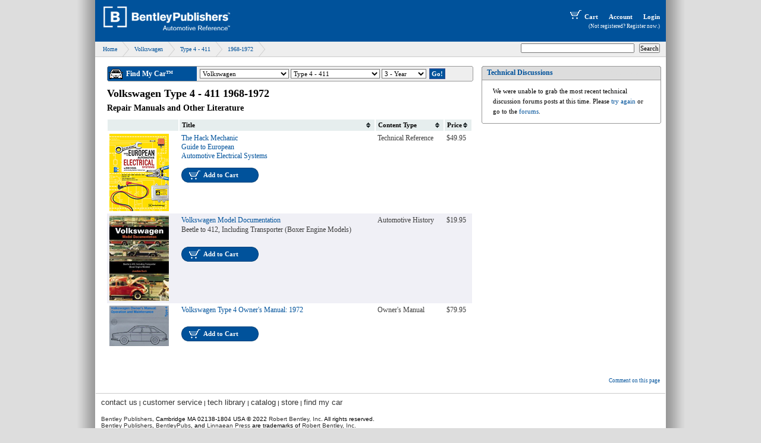

--- FILE ---
content_type: text/html
request_url: http://www.bentleypublishers.com/volkswagen/411/1968-1972/index.html
body_size: 6061
content:















 
 








    

  
 




	















 
 








    

  
 

















<!-- CookieIdLayoutTwoCol-left -->





	<!-- Identification State:  -->
	<!-- Sticky email:  -->








<!DOCTYPE HTML PUBLIC "-//W3C//DTD HTML 4.01 Transitional//EN" "http://www.w3.org/TR/html4/loose.dtd">
<html>
	<head>

<!-- 2col-left Sep-27 05:10 PM -->

	
<script>
	var pageDependsOnIdentity = false;
</script>



<!-- browser title prefix:  -->

<!-- ================== -->
<!-- TITLE              -->
<!-- ================== -->
	<title>
	  
	  
	  Bentley Publishers - Repair Manuals and Automotive Books
	</title>
   

<!-- ================== -->
<!-- METADATA           -->
<!-- ================== -->
    <meta HTTP-EQUIV="Content-Type" CONTENT="text/html; charset=iso-8859-1">

    
	    <meta name="searchDisplay" content="">
	  

	
    <meta name="pageType" content="">
    <meta name="pageTitle" content="">
    <meta name="pageTitle" content="Bentley Publishers - Repair Manuals and Automotive Books">
    
	
   
    
		
	
	

		
		

	<meta name="verify-v1" content="Bi/ieg5354RmqvyVIGEQLCR5r+PySX/0NxOvSBzKW0U=" />


<!-- ================== -->
<!-- STYLESHEETS        -->
<!-- ================== -->
	<!-- Stylesheets are broken out into "stylesheets" and "additionalStylesheets" so we can override additionalStylesheets but not have to repeat ourselves with the main one -->
	
		<link href="/css/bentleyMainContent.css" rel="stylesheet" type="text/css"> 
	
		<link href="/css/bentley2008-general.css" rel="stylesheet" type="text/css"> 
	
		<link href="/css/bentley2008-header.css" rel="stylesheet" type="text/css"> 
	
		<link href="/css/bentley2008-2col-left.css" rel="stylesheet" type="text/css"> 
	
		<link href="/css/bentleyHeader.css" rel="stylesheet" type="text/css"> 
	
		<link href="/css/bentleyFooter.css" rel="stylesheet" type="text/css"> 
	
		<link href="/css/bentleyNavbar.css" rel="stylesheet" type="text/css"> 
	
	

<!-- ================== -->
<!-- JAVASCRIPT         -->
<!-- ================== -->
	
	<link type="text/css" href="/css/modified-ui-lightness/jquery-ui-1.8.4.custom.css" rel="stylesheet" />
	<script type="text/javascript" src="/javascript/jquery-1.4.2.min.js"></script>
	<script type="text/javascript" src="/javascript/jquery-ui-1.8.4.custom.min.js"></script>
	<script type="text/javascript" src="/javascript/buttons.js"></script>
	<link rel="stylesheet" type="text/css" href="/css/table-sort.css">
	<script type="text/javascript" src="/javascript/jquery.tablesorter.min.js"></script>
	
	<!-- Javascript include files have the same structure as stylesheets -->
	
	   <script type="text/javascript" src="/javascript/ajax-functions.js"></script>
	
	   <script type="text/javascript" src="/javascript/cookie.js"></script>
	
	   <script type="text/javascript" src="/javascript/lowgraphics.js"></script>
	
	   <script type="text/javascript" src="/javascript/editDbObjectsSupport.js"></script>
	
	   <script type="text/javascript" src="/javascript/profile-functions.js"></script>
	
	   <script type="text/javascript" src="/javascript/vehicle-wheel-functions.js"></script>
	
	

<!-- ================== -->
<!-- YUI for menus -->
<!-- ================== -->
<link rel="stylesheet" type="text/css" href="/css/menu.css">
<script type="text/javascript" src="/javascript/yahoo-dom-event.js"></script>
<script type="text/javascript" src="/javascript/container-min.js"></script>
<script type="text/javascript" src="/javascript/menu-min.js"></script>
<!-- end YUI for menus -->

<!-- ================== -->
<!-- FEEDS              -->
<!-- ================== -->
	<link rel="stylesheet" type="text/css" href="/css/feedreader.css">
	<script type="text/javascript" src="/javascript/feedreader.js"></script>
	<script type="text/javascript" src="/javascript/zxml.js"></script>
 
	
		
		
		
		
		
		
	




  
	

<script type="text/javascript">
     $(document).ready(function(){
     	var parms = {hello: 'there'};
     	parms.dottedId = 'vw.ac.type4.411';
//	alert('starting logging');
		$.get("/vehicleTreePageLog.srv", parms);
//		alert('ending logging');
     });     
</script>

  

	</head>

<body>
	<div id="container">
		
		
		
		














 
 








    

  
 














<!--BeginNoIndex-->
<a name='top'></a>
<div id="header">
	<div id="site-logo">
		<a href="/"><img src="http://assets1.bentleypublishers.com/images/bentley-logos/bp-banner-234x60-bookblue.jpg" width="234" height="60" border="0" alt="[B] Bentley Publishers" /></a>
	</div>
	<div id="site-head-right">
		<div id="accountTools">

			<a class="bannerLink" href="/shopcart.htm"><img src="http://assets1.bentleypublishers.com/images/cart.w.gif" width="28" height="18" border="0" alt="View Shopping Cart" />Cart</a>
			<a class="bannerLink" href="https://www.bentleypublishers.com/membercenter">Account</a>
			
			 
			<span id="ajaxLoginLogout" style="display:inline"></span>
		</div>
		<div id="ajaxIfNotProfile" style="display:inline"></div>
		
	</div>
</div>


	<div id="debugDialog" title="Login Progress" style="text-align:left"></div>
<!--EndNoIndex-->

<script language="javascript">

	$(document).ready(function() {
		var debugLogin = (getCookie("debugLogin") == 'true');

		if (debugLogin) {
			$(function(){
				$('#debugDialog').dialog({
					width:800
				});
			});
		}

		var updateLoginState = '/updateLoginStateServlet.srv';
		if (debugLogin) $('#debugDialog').append("<div>Updating login data with request to URL: '" + updateLoginState + "'</div>");
		$.getJSON(updateLoginState,
			function(data) {
				if (debugLogin) {
					$('#debugDialog').append('<div style="padding-top:10px">Response Data</div>');
					for (property in data) {
						var propertyValue = data[property];
						var type = typeof propertyValue;
						if (type == 'object') {
							$('#debugDialog').append('<div style="padding-left:20px">' + property + ':</div>');
							if ($.isArray(propertyValue)) {
								for (var i=0; i<propertyValue.length; i++) {
									$('#debugDialog').append('<div style="padding-left:40px">' + propertyValue[i] + '</div>');
								}
							} else {
								for (subProperty in propertyValue) {
									$('#debugDialog').append('<div style="padding-left:40px">' + subProperty + ': ' + propertyValue[subProperty] + '</div>');
								}
							}
						} else {
							$('#debugDialog').append('<div style="padding-left:20px">' + property + ': ' + data[property] + '</div>');
						}
					}
				}
				if (data.stateChanged == true && pageDependsOnIdentity) {
					window.location.reload();
				}
				var loginLogoutPageName = '/jsp-common/profile-login-logout-buttons.jsp';
				$('#ajaxLoginLogout').load(loginLogoutPageName + '?serviceForContainingPage=' + getCasServiceForPage());
				$('#ajaxIfNotProfile').load('/jsp-common/if-not-profile-link.jsp');
			}
		);

	});

//fillDivWithWebPage('ajaxIfNotProfile', '/jsp-common/if-not-profile-link.jsp', false);
//fillDivWithWebPage('ajaxLoginLogout', '/jsp-common/profile-login-logout-buttons.jsp?service=' + getCasServiceForPage(), false);

</script>
  

		
		
		
		














 
 








    

  
 



<!-- ================================================ -->
<!-- commonWebapp/webStruts/jsp-common/breadcrumb.jsp -->
<!-- ================================================ -->

		<!-- from flatUrlNode -->
	

<a name="welcome"></a>
<div id="bc">
	<div id="site-search">
		














 
 








    

  
 



<form id="siteSearch" action="/search/">

<input type="text" class="textBox" SIZE="30" MAXLENGTH="200" name="q" />
<input type="submit" value="Search"/>
<input type="hidden" name="from" value="eCatalog" style="visibility:hidden;" />

</form>

	</div> 
	<a href="/">Home</a>
	
	
	
			
				
				
					
					
						
						
							
						
					
					<a href='/volkswagen/'>Volkswagen</a>
				
			
				
				
					
					
						
						
					
						
						
							
						
					
					<a href='/volkswagen/411/'>Type 4 - 411</a>
				
			
				
				
					
					
						
						
					
						
						
					
						
						
							
						
					
					<a href='/volkswagen/411/1968-1972/'>1968-1972</a>
				
			
		
</div>





		
		
		
		<div id="body">
			<div id="body-container">
				<div id="main">
					

					
					




		
			
		














 
 








    

  
 




<!--
ambiguity: 1
dotted id list:

	vw.ac.type4.411

-->

<script>
	$(document).ready(function() {
		var myCookieName = "dottedIdHistory";

		var dottedId = "vw.ac.type4.411";
		if (dottedId) {
			deleteCookie(myCookieName);
			setCookie(myCookieName, dottedId, null, "/");
		}
	});
</script>



	<!--
	<div>makeObject.name: Volkswagen</div>
	<div>model: 411</div>
-->
<div id="filter" class="cBox tHead_tContent">
	<div class="ct"><div class="cl"></div></div>
	<!--<h1>Filter</h1>-->
	<table cellpadding="0" cellspacing="0" border="0" width="100%">
		<tr style="background-color:#eee;">
			<td width="150" style="background-color:#00529b;color:#ffffff;">
				<img src="http://assets1.bentleypublishers.com/images/car.w.gif" alt="Find My Car" title="Find My Car" width="28" height="18" border="0" style="vertical-align:middle;" /> <span style="font-size:12px;font-weight:bold;vertical-align:middle;">Find My Car&trade;</span>
			</td>
			<td>
				<form name="findMyCarForm" method="get" action="/findMyCar.do" style="margin:0px;">
					<input type="hidden" name="action" value="">
					<input type="hidden" name="forward" value="index"/>
					<table cellpadding="0" cellspacing="0" border="0">
						<tr>
							<td align="left">
								
									
									
									
									
								














 
 








    

  
 




















<script type="text/javascript">

function makeChanged(){
	var oSelMake = document.getElementById('make');	
	
	$("#model").load("/ajax/fmcOptions.jsp", {
			'make': oSelMake.options[oSelMake.selectedIndex].value,
			'requestedList': 'model'
			});
	
	$("#year").load("/ajax/fmcOptions.jsp", {
			'requestedList': 'year'
			});	
} 

function modelChanged(){
	var oSelMake = document.getElementById('make');	
	var oSelModel = document.getElementById('model');	
	
	$("#year").load("/ajax/fmcOptions.jsp", {
			'make': oSelMake.options[oSelMake.selectedIndex].value,
			'model': oSelModel.options[oSelModel.selectedIndex].value,
			'requestedList': 'year'
			});
} 

function setInitialValues() {
	$("#model").load("/ajax/fmcOptions.jsp", {
			'make': 'Volkswagen',
			'model': '411',
			'requestedList': 'model'
			});

	$("#year").load("/ajax/fmcOptions.jsp", {
			'make': 'Volkswagen',
			'model': '411',
			'year': '',
			'requestedList': 'year'
			});
}	

$(document).ready(function() {
	setInitialValues();
});

</script>

<div class="fmc-prop">
	
	<select name="make" id="make" onchange="makeChanged()" style="width:150px">
		<option value="all">1 - Make</option>
		
			
				
					
					
					
				














 
 








    

  
 





		<option value="Alfa-Romeo">Alfa Romeo</option>
	

			
		
			
				
					
					
					
				














 
 








    

  
 





		<option value="Audi">Audi</option>
	

			
		
			
				
					
					
					
				














 
 








    

  
 





		<option value="Austin-Healey">Austin-Healey</option>
	

			
		
			
				
					
					
					
				














 
 








    

  
 





		<option value="BMW">BMW</option>
	

			
		
			
				
					
					
					
				














 
 








    

  
 





		<option value="Chevrolet">Chevrolet</option>
	

			
		
			
				
					
					
					
				














 
 








    

  
 





		<option value="Ford">Ford</option>
	

			
		
			
				
					
					
					
				














 
 








    

  
 





		<option value="Harley-Davidson">Harley-Davidson</option>
	

			
		
			
				
					
					
					
				














 
 








    

  
 





		<option value="Honda">Honda</option>
	

			
		
			
				
					
					
					
				














 
 








    

  
 





		<option value="Jaguar">Jaguar</option>
	

			
		
			
				
					
					
					
				














 
 








    

  
 





		<option value="Jeep">Jeep</option>
	

			
		
			
				
					
					
					
				














 
 








    

  
 





		<option value="Land-Rover">Land Rover</option>
	

			
		
			
				
					
					
					
				














 
 








    

  
 





		<option value="Mercedes-Benz">Mercedes-Benz</option>
	

			
		
			
				
					
					
					
				














 
 








    

  
 





		<option value="MG">MG</option>
	

			
		
			
				
					
					
					
				














 
 








    

  
 





		<option value="Mini">Mini</option>
	

			
		
			
				
					
					
					
				














 
 








    

  
 





		<option value="Morris">Morris</option>
	

			
		
			
				
					
					
					
				














 
 








    

  
 





		<option value="Pontiac">Pontiac</option>
	

			
		
			
				
					
					
					
				














 
 








    

  
 





		<option value="Porsche">Porsche</option>
	

			
		
			
				
					
					
					
				














 
 








    

  
 





		<option value="Saab">Saab</option>
	

			
		
			
				
					
					
					
				














 
 








    

  
 





		<option value="Toyota">Toyota</option>
	

			
		
			
				
					
					
					
				














 
 








    

  
 





		<option value="Triumph">Triumph</option>
	

			
		
			
				
					
					
					
				














 
 








    

  
 





		<option value="Volkswagen" selected="true">Volkswagen</option>
	

			
		
			
				
					
					
					
				














 
 








    

  
 





		<option value="Volvo">Volvo</option>
	

			
		
			
		
			
		
			
		
			
		
			
		
			
		
			
		
			
		
			
		
			
		
	</select>
		
	<select name="model" id="model" onchange="modelChanged()" style="width:150px">
		<option value="all">2 - Model</option>
	</select>
		
	<select name="year" id="year" style="width:75px">
		<option value="all">3 - Year</option>
	</select>

	
	
</div>

					 		</td>
							<td align="left" style="vertical-align:middle;">
								<input type="submit" value="Go!" onclick="getFMCResults(this)" style="background-color:#00529b;color:#ffffff;font-size:11px;font-weight:bold;border:1px solid #384f93;padding:2px 3px;">
							</td>
						</tr>
					</table>
				</form>
			</td>
		</tr>
	</table>
	<div class="cb"><div class="cl"></div></div>
</div>





<h1>Volkswagen Type 4 - 411 1968-1972 </h1>


	<h3>Repair Manuals and Other Literature</h3>





<!-- ==================================================================================== -->
<!-- FILE: commonWebapp\webStruts\sharedTiles\dottedIdProductMatchDisplay.jsp 		      -->
<!-- ==================================================================================== -->
		<table id="productLister" class="tablesorter" border="0" cellpadding="0" cellspacing="0">
			<thead>
				<tr>
					<th></th>
					<th>Title</th>
					<th title="Not an alphabetical sort">Content Type</th>
					<th>Price</th>
					<th style="display:none">defaultProductListPriority</th>
				</tr>
			</thead>
			<tbody>


				<tr>
				
<!-- ================ -->
<!-- Image 		      -->
<!-- ================ -->
					<td valign="top">
						
								<a href="/automotive-reference/automotive-reference/hack-mechanic-guide-to-european-automotive-electrical-systems.html">
									<img src="http://assets1.bentleypublishers.com/images/covers/scv_bhme.jpg" border="0" width="100" />
								</a>
							
					</td>
					
<!-- ================ -->
<!-- Main block       -->
<!-- ================ -->
					<td valign="top">
<!-- Title -->
						
								<a href="/automotive-reference/automotive-reference/hack-mechanic-guide-to-european-automotive-electrical-systems.html">
									The Hack Mechanic <br /> Guide to European <br /> Automotive Electrical Systems
								</a>
							
<!-- Subtitle -->
						
<!-- Sales detail -->						
						
						
<!-- Action button(s) based on product status -->
	
			
						<div style="margin:12px 0;">
					
							<!-- ======= Add to cart ======= -->
							<div class="bluebutton130" title="Add to Cart"><a class="cartButton" href="/shopcart.htm?action=add&code=bhme" rel="nofollow">Add to Cart</a></div>
						
						</div>
					
				
		
	
<!-- ======================================================== -->
<!-- Testing - information about Find My Car match 		      -->
<!-- ======================================================== -->

					</td>

				
<!-- ================ -->
<!-- Content Type     -->
<!-- ================ -->
					<td valign="top">
						<span title="0">
	
		Technical Reference
	
					</span>
					</td>

				
<!-- ================ -->
<!-- Price 		      -->
<!-- ================ -->
					<td valign="top">
						
						
							$49.95
						
					</td>
					 <td style="display:none">0</td>

				</tr>

				<tr>
				
<!-- ================ -->
<!-- Image 		      -->
<!-- ================ -->
					<td valign="top">
						
								<a href="/volkswagen/owners-manuals/vw-type-4-1972-om.html">
									<img src="http://assets1.bentleypublishers.com/images/covers/scv_r472.jpg" border="0" width="100" />
								</a>
							
					</td>
					
<!-- ================ -->
<!-- Main block       -->
<!-- ================ -->
					<td valign="top">
<!-- Title -->
						
								<a href="/volkswagen/owners-manuals/vw-type-4-1972-om.html">
									Volkswagen Type 4 Owner's Manual: 1972
								</a>
							
<!-- Subtitle -->
						
<!-- Sales detail -->						
						
							<p> </p>
						
						
<!-- Action button(s) based on product status -->
	
			
						<div style="margin:12px 0;">
					
							<!-- ======= Add to cart ======= -->
							<div class="bluebutton130" title="Add to Cart"><a class="cartButton" href="/shopcart.htm?action=add&code=r472" rel="nofollow">Add to Cart</a></div>
						
						</div>
					
				
		
	
<!-- ======================================================== -->
<!-- Testing - information about Find My Car match 		      -->
<!-- ======================================================== -->

					</td>

				
<!-- ================ -->
<!-- Content Type     -->
<!-- ================ -->
					<td valign="top">
						<span title="536">
	
		Owner's Manual
	
					</span>
					</td>

				
<!-- ================ -->
<!-- Price 		      -->
<!-- ================ -->
					<td valign="top">
						
						
							$79.95
						
					</td>
					 <td style="display:none">536</td>

				</tr>

				<tr>
				
<!-- ================ -->
<!-- Image 		      -->
<!-- ================ -->
					<td valign="top">
						
								<a href="/volkswagen/history/vw-model-documentation.html">
									<img src="http://assets1.bentleypublishers.com/images/covers/scv_gvm1.jpg" border="0" width="100" />
								</a>
							
					</td>
					
<!-- ================ -->
<!-- Main block       -->
<!-- ================ -->
					<td valign="top">
<!-- Title -->
						
								<a href="/volkswagen/history/vw-model-documentation.html">
									Volkswagen Model Documentation
								</a>
							
<!-- Subtitle -->
						
							<p>Beetle to 412, Including Transporter (Boxer Engine Models)</p>
						
<!-- Sales detail -->						
						
						
<!-- Action button(s) based on product status -->
	
			
						<div style="margin:12px 0;">
					
							<!-- ======= Add to cart ======= -->
							<div class="bluebutton130" title="Add to Cart"><a class="cartButton" href="/shopcart.htm?action=add&code=gvm1" rel="nofollow">Add to Cart</a></div>
						
						</div>
					
				
		
	
<!-- ======================================================== -->
<!-- Testing - information about Find My Car match 		      -->
<!-- ======================================================== -->

					</td>

				
<!-- ================ -->
<!-- Content Type     -->
<!-- ================ -->
					<td valign="top">
						<span title="1317">
	
		Automotive History
	
					</span>
					</td>

				
<!-- ================ -->
<!-- Price 		      -->
<!-- ================ -->
					<td valign="top">
						
						
							$19.95
						
					</td>
					 <td style="display:none">1317</td>

				</tr>

			</tbody>
		</table>
<script type="text/javascript">
	$(document).ready(function() {
		$.tablesorter.addParser({
			id: 'contentType', 
			is: function(s) { 
				return false; 
			}, 
			format: function(s) { 
				return s
				.replace(/Service Manual/,'a')
				.replace(/Repair Manual/,'b')
				.replace(/Wiring Manual/,'c')
				.replace(/Tech Discussion/,'d')
				.replace(/Owner's Manual/,'e')
				.replace(/Parts Catalog/,'f')
				.replace(/Driver's Handbook/,'g')
				.replace(/Enthusiast's Companion/,'h')
				.replace(/Owner's Bible/,'i')
				.replace(/By the Numbers/,'j')
				.replace(/Technical Reference/,'k')
				.replace(/Technical Service Training/,'l')
				.replace(/Automotive History/,'m')
				.replace(/Other/,'n')
				.replace(/Restoration/,'o')
				.replace(/Performance/,'p')
				.replace(/Catalog/,'q')
				.replace(/Movie/,'r')
				.replace(/eBahn License/,'s')
				;
			}, 
			type: 'text' 
		}); 
     
		$("#productLister").tablesorter({
			widgets: ['zebra'],
			headers: {
				0:{sorter:false},
				2:{sorter:'contentType'}
			},
			sortList: [[4,0]]
		}); 




	});
</script>

	

			</div>
				

				<div id="rightbar">
					














 
 








    

  
 





	


					
					
					














 
 








    

  
 











					














 
 








    

  
 








					














 
 








    

  
 





					














 
 








    

  
 




					














 
 








    

  
 






	
		
	<!--BeginNoIndex-->
	<div id="forums" class="cBox greyHead">
		<div class="ct"><div class="cl"></div></div>
		<div class="cBoxHead">
			<span style="float:right; color:#ddd">vw.ac.type4.411</span>
			<a id="forumsLinkHeader" href="http://tech.bentleypublishers.com/">Technical Discussions</a>
		</div>
		<div class="cBoxContent">
			<div id="forumsFeed">
	
					<p style="margin:0;padding:5px 10px;font-size:11px;">We were unable to grab the most recent technical discussion forums posts at this time.  Please <a href="#" onclick="refreshForums();return false;">try again</a> or go to the <a href='http://tech.bentleypublishers.com/category.jspa?categoryID=6'>forums</a>.</p>
		
			</div>
	
		</div>
		<div class="cb"><div class="cl"></div></div>
	</div>


	<script type="text/javascript">
		function refreshForums() {
			feedReader('/feed/techforums?forumID=51&threadCount=5','forumsFeed');
		}
	</script>
	<!--EndNoIndex-->



					
				</div>
			</div> 
		</div>
		<div id="footer">
			














 
 








    

  
 



<div style="text-align:right;font-size:9px; margin:10px;"><a href="/feedback.htm" style="font-size:9px">Comment on this page</a></div>

			














 
 








    

  
 





<!--BeginNoIndex-->
<table id='bentleyFooter' width='100%'>
	<tr>
		<td>
			<hr noshade='noshade' style='width:100%;height:1px;border:0;background-color:#cccccc;color:#cccccc;line-height:12px;'>
		</td>
	</tr>
	<tr>
		<td style="padding-left:10px;">
			<a href='https://bentleypubs.atlassian.net/wiki/x/_acIGg' title='Contact Us'>contact us</a> | 
			<a href='https://bentleypubs.atlassian.net/wiki/spaces/faqs' target="bentleyFAQ">customer service</a> | 

			<a href='https://bentleypubs.atlassian.net/wiki/spaces/tech'>tech library</a> | 

			<a href='https://bentleypubs.atlassian.net/wiki/x/GwC7Gw'>catalog</a> | 
			<a href='/'>store</a> | 
			<a href='/findMyCar.htm'>find my car</a>
			<br />
		</td>
	</tr>
	<tr>
		<td>&nbsp;</td>
	</tr>
	<tr>
		<td style="padding-left:10px;">
			<a href='' class='small'>Bentley Publishers</a>, Cambridge MA 02138-1804 USA
			&copy; 2022 <a href='' class='small'>Robert Bentley, Inc</a>.  All rights reserved.<br />
			<a href='' class='small'>Bentley Publishers</a>, <a href='http://www.bentleypubs.com' class='small'>BentleyPubs</a>, and <a href="http://www.linnaeanpress.com" class='small'>Linnaean Press</a> are trademarks of <a href='' class='small'>Robert Bentley, Inc.</a><br />
			Website and Content Management System developed by <a href='http://www.infofoundry.com' class='small'>The Information Foundry</a><br />
		</td>
	</tr>
</table>
<!--EndNoIndex-->
		</div>
	</div>

<script type="text/javascript">
var gaJsHost = (("https:" == document.location.protocol) ? "https://ssl." : "http://www.");
document.write(unescape("%3Cscript src='" + gaJsHost + "google-analytics.com/ga.js' type='text/javascript'%3E%3C/script%3E"));
</script>
<script type="text/javascript">
try {
var pageTracker = _gat._getTracker("UA-1115429-1");
pageTracker._trackPageview();
} catch(err) {}</script>
</body>	
</html>




--- FILE ---
content_type: text/html
request_url: http://www.bentleypublishers.com/ajax/fmcOptions.jsp
body_size: 550
content:















 
 








    

  
 








		<option value="all">2 - Model</option>
		
			
				
						<option value="cabrio"> Cabrio</option>
					
			
		
			
				
						<option value="cabriolet"> Cabriolet</option>
					
			
		
			
				
						<option value="city-golf"> CITY Golf</option>
					
			
		
			
				
						<option value="city-jetta"> CITY Jetta</option>
					
			
		
			
				
						<option value="corrado"> Corrado</option>
					
			
		
			
				
						<option value="dasher"> Dasher</option>
					
			
		
			
				
						<option value="eos"> Eos</option>
					
			
		
			
				
						<option value="eurovan"> Eurovan</option>
					
			
		
			
				
						<option value="fox"> Fox</option>
					
			
		
			
				
						<option value="golf"> Golf</option>
					
			
		
			
				
						<option value="gti"> GTI</option>
					
			
		
			
				
						<option value="jetta"> Jetta</option>
					
			
		
			
				
						<option value="jetta-sportwagen"> Jetta SportWagen</option>
					
			
		
			
				
						<option value="jetta-wagon"> Jetta Wagon</option>
					
			
		
			
				
						<option value="new-beetle"> New Beetle</option>
					
			
		
			
				
						<option value="new-beetle-convertible"> New Beetle Convertible</option>
					
			
		
			
				
						<option value="passat"> Passat</option>
					
			
		
			
				
						<option value="passat-cc"> Passat CC</option>
					
			
		
			
				
						<option value="passat-wagon"> Passat Wagon</option>
					
			
		
			
				
						<option value="phaeton"> Phaeton</option>
					
			
		
			
				
						<option value="pickup"> Pickup</option>
					
			
		
			
				
						<option value="quantum"> Quantum</option>
					
			
		
			
				
						<option value="r32"> R32</option>
					
			
		
			
				
						<option value="rabbit"> Rabbit</option>
					
			
		
			
		
			
				
						<option value="scirocco"> Scirocco</option>
					
			
		
			
				
						<option value="tiguan"> Tiguan</option>
					
			
		
			
				
						<option value="touareg"> Touareg</option>
					
			
		
			
				
						<option value="touareg-2"> Touareg 2</option>
					
			
		
			
				
						<option value="thing"> Type 1 (181) - Thing</option>
					
			
		
			
				
						<option value="beetle"> Type 1 - Beetle</option>
					
			
		
			
				
						<option value="beetle-convertible"> Type 1 - Beetle Convertible</option>
					
			
		
			
				
						<option value="karmann-ghia"> Type 1 - Karmann Ghia</option>
					
			
		
			
				
						<option value="super-beetle"> Type 1 - Super Beetle</option>
					
			
		
			
				
						<option value="transporter"> Type 2 - Transporter</option>
					
			
		
			
				
						<option value="fastback"> Type 3 - Fastback</option>
					
			
		
			
				
						<option value="karmann-ghia"> Type 3 - Karmann Ghia</option>
					
			
		
			
				
						<option value="notchback"> Type 3 - Notchback</option>
					
			
		
			
				
						<option value="squareback"> Type 3 - Squareback</option>
					
			
		
			
				
						<option value="411" selected="true"> Type 4 - 411</option>
					
			
		
			
				
						<option value="412"> Type 4 - 412</option>
					
			
		
			
				
						<option value="vanagon"> Vanagon</option>
					
			
		
	 


--- FILE ---
content_type: text/html
request_url: http://www.bentleypublishers.com/ajax/fmcOptions.jsp
body_size: 121
content:















 
 








    

  
 








		<option value="all">3 - Year</option>
		
			
					<option value="1972"> 1972</option>
				
		
			
					<option value="1971"> 1971</option>
				
		
			
					<option value="1970"> 1970</option>
				
		
			
					<option value="1969"> 1969</option>
				
		
			
					<option value="1968"> 1968</option>
				
		
	 


--- FILE ---
content_type: text/html
request_url: http://www.bentleypublishers.com/jsp-common/profile-login-logout-buttons.jsp?serviceForContainingPage=http://www.bentleypublishers.com/volkswagen/411/1968-1972/index.html
body_size: 183
content:















 
 








    

  
 







  
	<a class="bannerLink" href="https://myebahn.bentleypublishers.com/welcome/login?service=http://www.bentleypublishers.com/volkswagen/411/1968-1972/index.html" title="Login">
		Login
	</a>
   